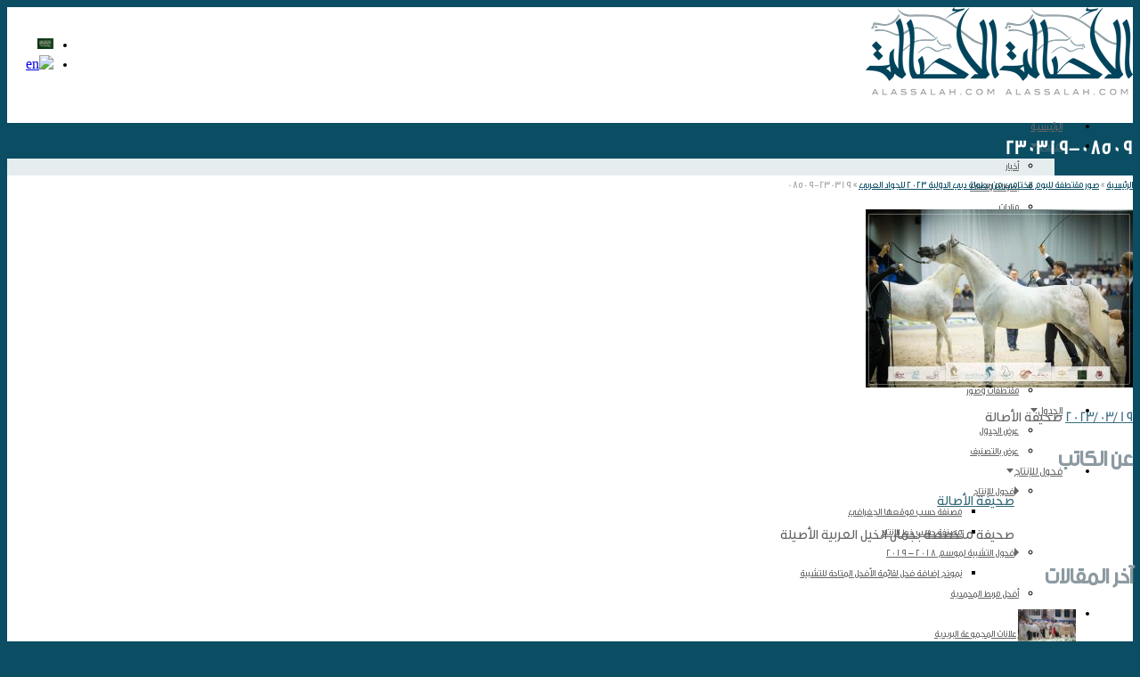

--- FILE ---
content_type: text/html; charset=UTF-8
request_url: https://www.alassalah.com/2023/03/19/%D8%B5%D9%88%D8%B1-%D9%85%D9%82%D8%AA%D9%8A%D8%B3%D8%B7%D9%81%D8%A9-%D9%84%D9%84%D9%8A%D9%88%D9%85-%D8%A7%D9%84%D8%AE%D8%AA%D8%A7%D9%85%D9%8A-%D9%85%D9%86-%D8%A8%D8%B7%D9%88%D9%84%D8%A9-%D8%AF%D8%A8/230319-08509/
body_size: 19891
content:
<!DOCTYPE html>
<!--[if lt IE 7]>      <html class="no-js lt-ie9 lt-ie8 lt-ie7" dir="rtl" lang="ar" xmlns:fb="https://www.facebook.com/2008/fbml" xmlns:addthis="https://www.addthis.com/help/api-spec" > <![endif]-->
<!--[if IE 7]>         <html class="no-js lt-ie9 lt-ie8" dir="rtl" lang="ar" xmlns:fb="https://www.facebook.com/2008/fbml" xmlns:addthis="https://www.addthis.com/help/api-spec" > <![endif]-->
<!--[if IE 8]>         <html class="no-js lt-ie9" dir="rtl" lang="ar" xmlns:fb="https://www.facebook.com/2008/fbml" xmlns:addthis="https://www.addthis.com/help/api-spec" > <![endif]-->
<!--[if gt IE 8]><!--> <html class="no-js" dir="rtl" lang="ar" xmlns:fb="https://www.facebook.com/2008/fbml" xmlns:addthis="https://www.addthis.com/help/api-spec" > <!--<![endif]-->
<head>
<meta charset="UTF-8" />
<!--[if IE]>
<meta http-equiv="X-UA-Compatible" content="IE=edge,chrome=1" />
<![endif]-->
<meta name="viewport" content="width=device-width, minimum-scale=1.0, initial-scale=1.0, user-scalable=yes" />
<link rel="shortcut icon" href="https://www.alassalah.com/wp-content/uploads/2017/03/Logo0ve-1.png" sizes="16x16" />
<link rel="apple-touch-icon" href="https://www.alassalah.com/wp-content/uploads/2014/06/ios-57.png" />
<link rel="apple-touch-icon-precomposed" href="https://www.alassalah.com/wp-content/uploads/2014/06/ios-57.png" />
<link rel="apple-touch-icon" sizes="72x72" href="https://www.alassalah.com/wp-content/uploads/2014/06/ios-72.png" />
<link rel="apple-touch-icon-precomposed" sizes="72x72" href="https://www.alassalah.com/wp-content/uploads/2014/06/ios-72.png" />
<link rel="apple-touch-icon" sizes="114x114" href="https://www.alassalah.com/wp-content/uploads/2014/06/ios-114.png" />
<link rel="apple-touch-icon-precomposed" sizes="114x114" href="https://www.alassalah.com/wp-content/uploads/2014/06/ios-114.png" />
<link rel="apple-touch-icon" sizes="144x144" href="https://www.alassalah.com/wp-content/uploads/2014/06/ios-144.png" />
<link rel="apple-touch-icon-precomposed" sizes="144x144" href="https://www.alassalah.com/wp-content/uploads/2014/06/ios-144.png" />
<!-- Feeds and Pingback -->
<link rel="profile" href="http://gmpg.org/xfn/11" />
<link rel="alternate" type="application/rss+xml" title="صحيفة الأصالة الإلكترونية RSS2 Feed" href="https://www.alassalah.com/feed/" />
<link rel="pingback" href="" />
<title>230319-08509 | صحيفة الأصالة الإلكترونية</title>
<link rel="alternate" hreflang="ar" href="https://www.alassalah.com/2023/03/19/%d8%b5%d9%88%d8%b1-%d9%85%d9%82%d8%aa%d9%8a%d8%b3%d8%b7%d9%81%d8%a9-%d9%84%d9%84%d9%8a%d9%88%d9%85-%d8%a7%d9%84%d8%ae%d8%aa%d8%a7%d9%85%d9%8a-%d9%85%d9%86-%d8%a8%d8%b7%d9%88%d9%84%d8%a9-%d8%af%d8%a8/230319-08509/" />
<link rel="alternate" hreflang="en-us" href="https://www.alassalah.com/en/230319-08509-2/" />

<!-- This site is optimized with the Yoast SEO Premium plugin v12.1 - https://yoast.com/wordpress/plugins/seo/ -->
<link rel="canonical" href="http://https%3A%2F%2Fwww.alassalah.com%2F2023%2F03%2F19%2F%25d8%25b5%25d9%2588%25d8%25b1-%25d9%2585%25d9%2582%25d8%25aa%25d9%258a%25d8%25b3%25d8%25b7%25d9%2581%25d8%25a9-%25d9%2584%25d9%2584%25d9%258a%25d9%2588%25d9%2585-%25d8%25a7%25d9%2584%25d8%25ae%25d8%25aa%25d8%25a7%25d9%2585%25d9%258a-%25d9%2585%25d9%2586-%25d8%25a8%25d8%25b7%25d9%2588%25d9%2584%25d8%25a9-%25d8%25af%25d8%25a8%2F230319-08509%2F" />
<meta name="twitter:card" content="summary_large_image" />
<meta name="twitter:title" content="230319-08509 | صحيفة الأصالة الإلكترونية" />
<meta name="twitter:site" content="@alassalah" />
<meta name="twitter:image" content="https://www.alassalah.com/wp-content/uploads/2023/03/230319-08509.jpg" />
<meta name="twitter:creator" content="@alassalah" />
<script type='application/ld+json' class='yoast-schema-graph yoast-schema-graph--main'>{"@context":"https://schema.org","@graph":[{"@type":"Organization","@id":"https://www.alassalah.com/#organization","name":"\u0635\u062d\u064a\u0641\u0629 \u0627\u0644\u0623\u0635\u0627\u0644\u0629 \u0627\u0644\u0625\u0644\u0643\u062a\u0631\u0648\u0646\u064a\u0629","url":"https://www.alassalah.com/","sameAs":["https://www.facebook.com/alassalahF","http://instagram.com/alassalah","https://www.linkedin.com/company/al-assalah-online-newspaper","https://www.pinterest.com/alassalah/","https://twitter.com/alassalah"],"logo":{"@type":"ImageObject","@id":"https://www.alassalah.com/#logo","url":"https://www.alassalah.com/wp-content/uploads/2014/06/ALASSALAH-LOGO-2014-1852.png","width":185,"height":123,"caption":"\u0635\u062d\u064a\u0641\u0629 \u0627\u0644\u0623\u0635\u0627\u0644\u0629 \u0627\u0644\u0625\u0644\u0643\u062a\u0631\u0648\u0646\u064a\u0629"},"image":{"@id":"https://www.alassalah.com/#logo"}},{"@type":"WebSite","@id":"https://www.alassalah.com/#website","url":"https://www.alassalah.com/","name":"\u0635\u062d\u064a\u0641\u0629 \u0627\u0644\u0623\u0635\u0627\u0644\u0629 \u0627\u0644\u0625\u0644\u0643\u062a\u0631\u0648\u0646\u064a\u0629","publisher":{"@id":"https://www.alassalah.com/#organization"},"potentialAction":{"@type":"SearchAction","target":"https://www.alassalah.com/?s={search_term_string}","query-input":"required name=search_term_string"}},{"@type":"WebPage","@id":"https://www.alassalah.com/2023/03/19/%d8%b5%d9%88%d8%b1-%d9%85%d9%82%d8%aa%d9%8a%d8%b3%d8%b7%d9%81%d8%a9-%d9%84%d9%84%d9%8a%d9%88%d9%85-%d8%a7%d9%84%d8%ae%d8%aa%d8%a7%d9%85%d9%8a-%d9%85%d9%86-%d8%a8%d8%b7%d9%88%d9%84%d8%a9-%d8%af%d8%a8/230319-08509/#webpage","url":"https://www.alassalah.com/2023/03/19/%d8%b5%d9%88%d8%b1-%d9%85%d9%82%d8%aa%d9%8a%d8%b3%d8%b7%d9%81%d8%a9-%d9%84%d9%84%d9%8a%d9%88%d9%85-%d8%a7%d9%84%d8%ae%d8%aa%d8%a7%d9%85%d9%8a-%d9%85%d9%86-%d8%a8%d8%b7%d9%88%d9%84%d8%a9-%d8%af%d8%a8/230319-08509/","inLanguage":"ar","name":"230319-08509 | \u0635\u062d\u064a\u0641\u0629 \u0627\u0644\u0623\u0635\u0627\u0644\u0629 \u0627\u0644\u0625\u0644\u0643\u062a\u0631\u0648\u0646\u064a\u0629","isPartOf":{"@id":"https://www.alassalah.com/#website"},"datePublished":"2023-03-19T14:50:30+03:00","dateModified":"2023-03-19T14:50:30+03:00"}]}</script>
<!-- / Yoast SEO Premium plugin. -->

<link rel='dns-prefetch' href='//fonts.googleapis.com' />
<link rel='dns-prefetch' href='//s.w.org' />
<link rel="alternate" type="application/rss+xml" title="صحيفة الأصالة الإلكترونية &laquo; الخلاصة" href="https://www.alassalah.com/feed/" />
<link rel="alternate" type="application/rss+xml" title="صحيفة الأصالة الإلكترونية &laquo; خلاصة التعليقات" href="https://www.alassalah.com/comments/feed/" />
<link rel="alternate" type="application/rss+xml" title="صحيفة الأصالة الإلكترونية &laquo; 230319-08509 خلاصة التعليقات" href="https://www.alassalah.com/2023/03/19/%d8%b5%d9%88%d8%b1-%d9%85%d9%82%d8%aa%d9%8a%d8%b3%d8%b7%d9%81%d8%a9-%d9%84%d9%84%d9%8a%d9%88%d9%85-%d8%a7%d9%84%d8%ae%d8%aa%d8%a7%d9%85%d9%8a-%d9%85%d9%86-%d8%a8%d8%b7%d9%88%d9%84%d8%a9-%d8%af%d8%a8/230319-08509/feed/" />
		<script type="6c8521b21ac8f42af6ffcb2f-text/javascript">
			window._wpemojiSettings = {"baseUrl":"https:\/\/s.w.org\/images\/core\/emoji\/13.0.0\/72x72\/","ext":".png","svgUrl":"https:\/\/s.w.org\/images\/core\/emoji\/13.0.0\/svg\/","svgExt":".svg","source":{"concatemoji":"https:\/\/www.alassalah.com\/wp-includes\/js\/wp-emoji-release.min.js?ver=5.5.17"}};
			!function(e,a,t){var n,r,o,i=a.createElement("canvas"),p=i.getContext&&i.getContext("2d");function s(e,t){var a=String.fromCharCode;p.clearRect(0,0,i.width,i.height),p.fillText(a.apply(this,e),0,0);e=i.toDataURL();return p.clearRect(0,0,i.width,i.height),p.fillText(a.apply(this,t),0,0),e===i.toDataURL()}function c(e){var t=a.createElement("script");t.src=e,t.defer=t.type="text/javascript",a.getElementsByTagName("head")[0].appendChild(t)}for(o=Array("flag","emoji"),t.supports={everything:!0,everythingExceptFlag:!0},r=0;r<o.length;r++)t.supports[o[r]]=function(e){if(!p||!p.fillText)return!1;switch(p.textBaseline="top",p.font="600 32px Arial",e){case"flag":return s([127987,65039,8205,9895,65039],[127987,65039,8203,9895,65039])?!1:!s([55356,56826,55356,56819],[55356,56826,8203,55356,56819])&&!s([55356,57332,56128,56423,56128,56418,56128,56421,56128,56430,56128,56423,56128,56447],[55356,57332,8203,56128,56423,8203,56128,56418,8203,56128,56421,8203,56128,56430,8203,56128,56423,8203,56128,56447]);case"emoji":return!s([55357,56424,8205,55356,57212],[55357,56424,8203,55356,57212])}return!1}(o[r]),t.supports.everything=t.supports.everything&&t.supports[o[r]],"flag"!==o[r]&&(t.supports.everythingExceptFlag=t.supports.everythingExceptFlag&&t.supports[o[r]]);t.supports.everythingExceptFlag=t.supports.everythingExceptFlag&&!t.supports.flag,t.DOMReady=!1,t.readyCallback=function(){t.DOMReady=!0},t.supports.everything||(n=function(){t.readyCallback()},a.addEventListener?(a.addEventListener("DOMContentLoaded",n,!1),e.addEventListener("load",n,!1)):(e.attachEvent("onload",n),a.attachEvent("onreadystatechange",function(){"complete"===a.readyState&&t.readyCallback()})),(n=t.source||{}).concatemoji?c(n.concatemoji):n.wpemoji&&n.twemoji&&(c(n.twemoji),c(n.wpemoji)))}(window,document,window._wpemojiSettings);
		</script>
		<style type="text/css">
img.wp-smiley,
img.emoji {
	display: inline !important;
	border: none !important;
	box-shadow: none !important;
	height: 1em !important;
	width: 1em !important;
	margin: 0 .07em !important;
	vertical-align: -0.1em !important;
	background: none !important;
	padding: 0 !important;
}
</style>
	<link rel='stylesheet' id='wgs2-css'  href='https://www.alassalah.com/wp-content/plugins/wp-google-search/wgs2.css?ver=5.5.17' type='text/css' media='all' />
<link rel='stylesheet' id='wp-block-library-rtl-css'  href='https://www.alassalah.com/wp-includes/css/dist/block-library/style-rtl.min.css?ver=5.5.17' type='text/css' media='all' />
<link rel='stylesheet' id='formcraft-common-css'  href='https://www.alassalah.com/wp-content/plugins/formcraft3/dist/formcraft-common.css?ver=3.8.11' type='text/css' media='all' />
<link rel='stylesheet' id='formcraft-form-css'  href='https://www.alassalah.com/wp-content/plugins/formcraft3/dist/form.css?ver=3.8.11' type='text/css' media='all' />
<link rel='stylesheet' id='rs-plugin-settings-css'  href='https://www.alassalah.com/wp-content/plugins/revslider/public/assets/css/rs6.css?ver=6.3.3' type='text/css' media='all' />
<style id='rs-plugin-settings-inline-css' type='text/css'>
.tp-caption a{color:#ff7302;text-shadow:none;-webkit-transition:all 0.2s ease-out;-moz-transition:all 0.2s ease-out;-o-transition:all 0.2s ease-out;-ms-transition:all 0.2s ease-out}.tp-caption a:hover{color:#ffa902}
</style>
<link rel='stylesheet' id='uaf_client_css-css'  href='https://www.alassalah.com/wp-content/uploads/useanyfont/uaf.css?ver=1769060065' type='text/css' media='all' />
<link rel='stylesheet' id='wpml-legacy-horizontal-list-0-css'  href='//www.alassalah.com/wp-content/plugins/sitepress-multilingual-cms/templates/language-switchers/legacy-list-horizontal/style.css?ver=1' type='text/css' media='all' />
<style id='wpml-legacy-horizontal-list-0-inline-css' type='text/css'>
.wpml-ls-statics-shortcode_actions{background-color:#eeeeee;}.wpml-ls-statics-shortcode_actions, .wpml-ls-statics-shortcode_actions .wpml-ls-sub-menu, .wpml-ls-statics-shortcode_actions a {border-color:#;}.wpml-ls-statics-shortcode_actions a {color:#444444;background-color:#ffffff;}.wpml-ls-statics-shortcode_actions a:hover,.wpml-ls-statics-shortcode_actions a:focus {color:#000000;background-color:#eeeeee;}.wpml-ls-statics-shortcode_actions .wpml-ls-current-language>a {color:#444444;background-color:#ffffff;}.wpml-ls-statics-shortcode_actions .wpml-ls-current-language:hover>a, .wpml-ls-statics-shortcode_actions .wpml-ls-current-language>a:focus {color:#000000;background-color:#eeeeee;}
</style>
<link rel='stylesheet' id='evocd_styles-css'  href='//www.alassalah.com/wp-content/plugins/eventon-countdown/assets/evocd_styles.css?ver=5.5.17' type='text/css' media='all' />
<link rel='stylesheet' id='evcal_google_fonts-css'  href='//fonts.googleapis.com/css?family=Oswald%3A400%2C300%7COpen+Sans%3A700%2C400%2C400i%7CRoboto%3A700%2C400&#038;ver=5.5.17' type='text/css' media='screen' />
<link rel='stylesheet' id='evcal_cal_default-css'  href='//www.alassalah.com/wp-content/plugins/eventON/assets/css/eventon_styles.css?ver=2.9' type='text/css' media='all' />
<link rel='stylesheet' id='evo_font_icons-css'  href='//www.alassalah.com/wp-content/plugins/eventON/assets/fonts/all.css?ver=2.9' type='text/css' media='all' />
<link rel='stylesheet' id='eventon_dynamic_styles-css'  href='//www.alassalah.com/wp-content/plugins/eventON/assets/css/eventon_dynamic_styles.css?ver=2.9' type='text/css' media='all' />
<link rel='stylesheet' id='evo_dv_styles-css'  href='//www.alassalah.com/wp-content/plugins/eventon-daily-view/assets/dv_styles.css?ver=5.5.17' type='text/css' media='all' />
<link rel='stylesheet' id='evo_el_styles-css'  href='//www.alassalah.com/wp-content/plugins/eventon-event-lists/assets/el_styles.css?ver=5.5.17' type='text/css' media='all' />
<link rel='stylesheet' id='evo_fc_styles-css'  href='https://www.alassalah.com/wp-content/plugins/eventon-full-cal/assets/fc_styles.css?ver=1.1.11' type='text/css' media='all' />
<link rel='stylesheet' id='addthis_all_pages-css'  href='https://www.alassalah.com/wp-content/plugins/addthis/frontend/build/addthis_wordpress_public.min.css?ver=5.5.17' type='text/css' media='all' />
<link rel='stylesheet' id='sedlex_styles-css'  href='https://www.alassalah.com/wp-content/sedlex/inline_styles/e264ffde84ab1130ddbec3162df21b39b3a60098.css?ver=20260122' type='text/css' media='all' />
<link rel='stylesheet' id='theme-style-css'  href='https://www.alassalah.com/wp-content/themes/striking_r/css/screen.min.css?ver=5.5.17' type='text/css' media='all' />
<link rel='stylesheet' id='theme-icons-awesome-css'  href='https://www.alassalah.com/wp-content/themes/striking_r/icons/awesome/css/font-awesome.min.css?ver=5.5.17' type='text/css' media='all' />
<link rel='stylesheet' id='theme-responsive-css'  href='https://www.alassalah.com/wp-content/themes/striking_r/css/responsive.min.css?ver=5.5.17' type='text/css' media='all' />
<link rel='stylesheet' id='theme-skin-css'  href='https://www.alassalah.com/wp-content/uploads/strikingr/skin.css?ver=1.610.553.675' type='text/css' media='all' />
<script type="6c8521b21ac8f42af6ffcb2f-text/javascript" src='https://www.alassalah.com/wp-includes/js/jquery/jquery.js?ver=1.12.4-wp' id='jquery-core-js'></script>
<script type="6c8521b21ac8f42af6ffcb2f-text/javascript" src='//www.alassalah.com/wp-content/plugins/eventon-countdown/assets/jquery.plugin.min.js?ver=5.5.17' id='evocd_timer_plugin-js'></script>
<script type="6c8521b21ac8f42af6ffcb2f-text/javascript" src='//www.alassalah.com/wp-content/plugins/eventon-countdown/assets/jquery.countdown.js?ver=5.5.17' id='evocd_timer-js'></script>
<script type="6c8521b21ac8f42af6ffcb2f-text/javascript" src='//www.alassalah.com/wp-content/plugins/eventon-countdown/assets/evocd_script.js?ver=5.5.17' id='evocd_script-js'></script>
<script type="6c8521b21ac8f42af6ffcb2f-text/javascript" src='https://www.alassalah.com/wp-content/themes/striking_r/js/jquery.tweet.min.js?ver=5.5.17' id='jquery-tweet-js'></script>
<link rel="https://api.w.org/" href="https://www.alassalah.com/wp-json/" /><link rel="alternate" type="application/json" href="https://www.alassalah.com/wp-json/wp/v2/media/91168" /><link rel="stylesheet" href="https://www.alassalah.com/wp-content/themes/striking_r/rtl.css" type="text/css" media="screen" /><meta name="generator" content="WordPress 5.5.17" />
<link rel='shortlink' href='https://alassalah.com/RxtA4' />
<link rel="alternate" type="application/json+oembed" href="https://www.alassalah.com/wp-json/oembed/1.0/embed?url=https%3A%2F%2Fwww.alassalah.com%2F2023%2F03%2F19%2F%25d8%25b5%25d9%2588%25d8%25b1-%25d9%2585%25d9%2582%25d8%25aa%25d9%258a%25d8%25b3%25d8%25b7%25d9%2581%25d8%25a9-%25d9%2584%25d9%2584%25d9%258a%25d9%2588%25d9%2585-%25d8%25a7%25d9%2584%25d8%25ae%25d8%25aa%25d8%25a7%25d9%2585%25d9%258a-%25d9%2585%25d9%2586-%25d8%25a8%25d8%25b7%25d9%2588%25d9%2584%25d8%25a9-%25d8%25af%25d8%25a8%2F230319-08509%2F" />
<link rel="alternate" type="text/xml+oembed" href="https://www.alassalah.com/wp-json/oembed/1.0/embed?url=https%3A%2F%2Fwww.alassalah.com%2F2023%2F03%2F19%2F%25d8%25b5%25d9%2588%25d8%25b1-%25d9%2585%25d9%2582%25d8%25aa%25d9%258a%25d8%25b3%25d8%25b7%25d9%2581%25d8%25a9-%25d9%2584%25d9%2584%25d9%258a%25d9%2588%25d9%2585-%25d8%25a7%25d9%2584%25d8%25ae%25d8%25aa%25d8%25a7%25d9%2585%25d9%258a-%25d9%2585%25d9%2586-%25d8%25a8%25d8%25b7%25d9%2588%25d9%2584%25d8%25a9-%25d8%25af%25d8%25a8%2F230319-08509%2F&#038;format=xml" />
<meta name="generator" content="WPML ver:4.4.8 stt:5,1;" />
<meta name="generator" content="Striking Multiflex Framework Extension Plugin v1.20 - build 7 October 2020" />
<script type="6c8521b21ac8f42af6ffcb2f-text/javascript">var theme_url='https://www.alassalah.com/wp-content/themes/striking_r';
var image_url='https://www.alassalah.com/wp-content/themes/striking_r/images';
var responsve_image_resize=true;
var fancybox_options = {
	skin:'theme',
	title_type:'outside',
	width:800,
	height:600,
	autoSize:true,
	autoWidth:false,
	autoHeight:false,
	fitToView:false,
	aspectRatio:false,
	arrows:true,
	closeBtn:true,
	closeClick:false,
	nextClick:false,
	autoPlay:false,
	playSpeed:3000,
	preload:3,
	loop:true,
	thumbnail:true,
	thumbnail_width:50,
	thumbnail_height:50,
	thumbnail_position:'bottom'
};
var pie_progress_bar_color = "#b69819",
	pie_progress_track_color = "#e5e5e5";
var nav2select_indentString = "–";
var nav2select_defaultText = "Navigate to..";
var responsive_menu_location = "manual";
var responsive_menu_position = "";
</script>
<style>.async-hide { opacity: 0 !important} </style>
<script type="6c8521b21ac8f42af6ffcb2f-text/javascript">(function(a,s,y,n,c,h,i,d,e){s.className+=' '+y;h.start=1*new Date;
h.end=i=function(){s.className=s.className.replace(RegExp(' ?'+y),'')};
(a[n]=a[n]||[]).hide=h;setTimeout(function(){i();h.end=null},c);h.timeout=c;
})(window,document.documentElement,'async-hide','dataLayer',4000,
{'GTM-K5STCCN':true});</script>
<script type="6c8521b21ac8f42af6ffcb2f-text/javascript">
  (function(i,s,o,g,r,a,m){i['GoogleAnalyticsObject']=r;i[r]=i[r]||function(){
  (i[r].q=i[r].q||[]).push(arguments)},i[r].l=1*new Date();a=s.createElement(o),
  m=s.getElementsByTagName(o)[0];a.async=1;a.src=g;m.parentNode.insertBefore(a,m)
  })(window,document,'script','https://www.google-analytics.com/analytics.js','ga');
  ga('create', 'UA-25123590-1', 'auto');
  ga('require', 'GTM-K5STCCN');
  ga('send', 'pageview');
</script>



<!-- EventON Version -->
<meta name="generator" content="EventON 2.9" />

<meta name="generator" content="Powered by Slider Revolution 6.3.3 - responsive, Mobile-Friendly Slider Plugin for WordPress with comfortable drag and drop interface." />
<script type="6c8521b21ac8f42af6ffcb2f-text/javascript">function setREVStartSize(e){
			//window.requestAnimationFrame(function() {				 
				window.RSIW = window.RSIW===undefined ? window.innerWidth : window.RSIW;	
				window.RSIH = window.RSIH===undefined ? window.innerHeight : window.RSIH;	
				try {								
					var pw = document.getElementById(e.c).parentNode.offsetWidth,
						newh;
					pw = pw===0 || isNaN(pw) ? window.RSIW : pw;
					e.tabw = e.tabw===undefined ? 0 : parseInt(e.tabw);
					e.thumbw = e.thumbw===undefined ? 0 : parseInt(e.thumbw);
					e.tabh = e.tabh===undefined ? 0 : parseInt(e.tabh);
					e.thumbh = e.thumbh===undefined ? 0 : parseInt(e.thumbh);
					e.tabhide = e.tabhide===undefined ? 0 : parseInt(e.tabhide);
					e.thumbhide = e.thumbhide===undefined ? 0 : parseInt(e.thumbhide);
					e.mh = e.mh===undefined || e.mh=="" || e.mh==="auto" ? 0 : parseInt(e.mh,0);		
					if(e.layout==="fullscreen" || e.l==="fullscreen") 						
						newh = Math.max(e.mh,window.RSIH);					
					else{					
						e.gw = Array.isArray(e.gw) ? e.gw : [e.gw];
						for (var i in e.rl) if (e.gw[i]===undefined || e.gw[i]===0) e.gw[i] = e.gw[i-1];					
						e.gh = e.el===undefined || e.el==="" || (Array.isArray(e.el) && e.el.length==0)? e.gh : e.el;
						e.gh = Array.isArray(e.gh) ? e.gh : [e.gh];
						for (var i in e.rl) if (e.gh[i]===undefined || e.gh[i]===0) e.gh[i] = e.gh[i-1];
											
						var nl = new Array(e.rl.length),
							ix = 0,						
							sl;					
						e.tabw = e.tabhide>=pw ? 0 : e.tabw;
						e.thumbw = e.thumbhide>=pw ? 0 : e.thumbw;
						e.tabh = e.tabhide>=pw ? 0 : e.tabh;
						e.thumbh = e.thumbhide>=pw ? 0 : e.thumbh;					
						for (var i in e.rl) nl[i] = e.rl[i]<window.RSIW ? 0 : e.rl[i];
						sl = nl[0];									
						for (var i in nl) if (sl>nl[i] && nl[i]>0) { sl = nl[i]; ix=i;}															
						var m = pw>(e.gw[ix]+e.tabw+e.thumbw) ? 1 : (pw-(e.tabw+e.thumbw)) / (e.gw[ix]);					
						newh =  (e.gh[ix] * m) + (e.tabh + e.thumbh);
					}				
					if(window.rs_init_css===undefined) window.rs_init_css = document.head.appendChild(document.createElement("style"));					
					document.getElementById(e.c).height = newh+"px";
					window.rs_init_css.innerHTML += "#"+e.c+"_wrapper { height: "+newh+"px }";				
				} catch(e){
					console.log("Failure at Presize of Slider:" + e)
				}					   
			//});
		  };</script>

<!--[if IE 6 ]>
	<link href="https://www.alassalah.com/wp-content/themes/striking_r/css/ie6.css" media="screen" rel="stylesheet" type="text/css">
	<script type="text/javascript" src="https://www.alassalah.com/wp-content/themes/striking_r/js/dd_belatedpng-min.js"></script>
	<script type="text/javascript" src="https://www.alassalah.com/wp-content/themes/striking_r/js/ie6.js"></script>
<![endif]-->
<!--[if IE 7 ]>
<link href="https://www.alassalah.com/wp-content/themes/striking_r/css/ie7.css" media="screen" rel="stylesheet" type="text/css">
<![endif]-->
<!--[if IE 8 ]>
<link href="https://www.alassalah.com/wp-content/themes/striking_r/css/ie8.css" media="screen" rel="stylesheet" type="text/css">
<![endif]-->
<!--[if IE]>
	<script type="text/javascript" src="https://www.alassalah.com/wp-content/themes/striking_r/js/html5shiv.js"></script>
<![endif]-->
<!-- Make IE8 and below responsive by adding CSS3 MediaQuery support -->
<!--[if lt IE 9]>
  <script type='text/javascript' src='https://www.alassalah.com/wp-content/themes/striking_r/js/css3-mediaqueries.js'></script> 
<![endif]-->
<script data-cfasync="false" nonce="b553ad4f-416c-4128-813e-b2067355a828">try{(function(w,d){!function(j,k,l,m){if(j.zaraz)console.error("zaraz is loaded twice");else{j[l]=j[l]||{};j[l].executed=[];j.zaraz={deferred:[],listeners:[]};j.zaraz._v="5874";j.zaraz._n="b553ad4f-416c-4128-813e-b2067355a828";j.zaraz.q=[];j.zaraz._f=function(n){return async function(){var o=Array.prototype.slice.call(arguments);j.zaraz.q.push({m:n,a:o})}};for(const p of["track","set","debug"])j.zaraz[p]=j.zaraz._f(p);j.zaraz.init=()=>{var q=k.getElementsByTagName(m)[0],r=k.createElement(m),s=k.getElementsByTagName("title")[0];s&&(j[l].t=k.getElementsByTagName("title")[0].text);j[l].x=Math.random();j[l].w=j.screen.width;j[l].h=j.screen.height;j[l].j=j.innerHeight;j[l].e=j.innerWidth;j[l].l=j.location.href;j[l].r=k.referrer;j[l].k=j.screen.colorDepth;j[l].n=k.characterSet;j[l].o=(new Date).getTimezoneOffset();if(j.dataLayer)for(const t of Object.entries(Object.entries(dataLayer).reduce((u,v)=>({...u[1],...v[1]}),{})))zaraz.set(t[0],t[1],{scope:"page"});j[l].q=[];for(;j.zaraz.q.length;){const w=j.zaraz.q.shift();j[l].q.push(w)}r.defer=!0;for(const x of[localStorage,sessionStorage])Object.keys(x||{}).filter(z=>z.startsWith("_zaraz_")).forEach(y=>{try{j[l]["z_"+y.slice(7)]=JSON.parse(x.getItem(y))}catch{j[l]["z_"+y.slice(7)]=x.getItem(y)}});r.referrerPolicy="origin";r.src="/cdn-cgi/zaraz/s.js?z="+btoa(encodeURIComponent(JSON.stringify(j[l])));q.parentNode.insertBefore(r,q)};["complete","interactive"].includes(k.readyState)?zaraz.init():j.addEventListener("DOMContentLoaded",zaraz.init)}}(w,d,"zarazData","script");window.zaraz._p=async d$=>new Promise(ea=>{if(d$){d$.e&&d$.e.forEach(eb=>{try{const ec=d.querySelector("script[nonce]"),ed=ec?.nonce||ec?.getAttribute("nonce"),ee=d.createElement("script");ed&&(ee.nonce=ed);ee.innerHTML=eb;ee.onload=()=>{d.head.removeChild(ee)};d.head.appendChild(ee)}catch(ef){console.error(`Error executing script: ${eb}\n`,ef)}});Promise.allSettled((d$.f||[]).map(eg=>fetch(eg[0],eg[1])))}ea()});zaraz._p({"e":["(function(w,d){})(window,document)"]});})(window,document)}catch(e){throw fetch("/cdn-cgi/zaraz/t"),e;};</script></head>
<body class="rtl attachment attachment-template-default single single-attachment postid-91168 attachmentid-91168 attachment-jpeg evortl responsive has-shadow no-gradient current-language-arabic">
<div class="body-wrapper">
<header id="header">
	<div class="inner">
		<div id="logo" class="theme_logo_img logo-has-mobile"><a href="https://www.alassalah.com/"><img class="site-logo ie_png" width="150" height="100" src="https://www.alassalah.com/wp-content/uploads/2014/06/ALASSALAH-LOGO-2014-150.png" alt="صحيفة الأصالة الإلكترونية"/><img class="mobile-logo ie_png" width="150" height="100" src="https://www.alassalah.com/wp-content/uploads/2014/06/ALASSALAH-LOGO-2014-150.png" alt="صحيفة الأصالة الإلكترونية"/></a></div><div id="language_flags"><ul><li><img src="https://www.alassalah.com/wp-content/uploads/flags/ar-sa.jpg" alt="ar" /></li><li><a href="https://www.alassalah.com/en/230319-08509-2/" title="English"><img src="http://www.alassalah.com/wp-content/plugins/sitepress-multilingual-cms/res/flags/en.png" alt="en" /></a></li></ul></div>		<nav id="navigation" class="jqueryslidemenu"><ul id="menu-%d8%a7%d9%84%d8%b1%d8%a6%d9%8a%d8%b3%d9%8a" class="menu"><li id="menu-item-18414" class="menu-item menu-item-type-custom menu-item-object-custom menu-item-home menu-item-18414"><a href="http://www.alassalah.com/">الرئيسية</a></li>
<li id="menu-item-9797" class="menu-item menu-item-type-post_type menu-item-object-page current_page_parent menu-item-has-children menu-item-9797 has-children"><a href="https://www.alassalah.com/blogs/">أقسام</a>
<ul class="sub-menu">
	<li id="menu-item-9798" class="menu-item menu-item-type-taxonomy menu-item-object-category menu-item-9798"><a href="https://www.alassalah.com/category/news/">أخبار</a></li>
	<li id="menu-item-9799" class="menu-item menu-item-type-taxonomy menu-item-object-category menu-item-9799"><a href="https://www.alassalah.com/category/show-championship/">بطولات واحداث</a></li>
	<li id="menu-item-9801" class="menu-item menu-item-type-taxonomy menu-item-object-category menu-item-9801"><a href="https://www.alassalah.com/category/auction/">مزادات</a></li>
	<li id="menu-item-9802" class="menu-item menu-item-type-taxonomy menu-item-object-category menu-item-9802"><a href="https://www.alassalah.com/category/%d9%85%d9%82%d8%a7%d9%84%d8%a7%d8%aa/">مقالات</a></li>
	<li id="menu-item-9803" class="menu-item menu-item-type-taxonomy menu-item-object-category menu-item-9803"><a href="https://www.alassalah.com/category/general/">عام</a></li>
	<li id="menu-item-9804" class="menu-item menu-item-type-taxonomy menu-item-object-category menu-item-9804"><a href="https://www.alassalah.com/category/stallions-and-mares-on-shows/">فحول وافراس</a></li>
	<li id="menu-item-9805" class="menu-item menu-item-type-taxonomy menu-item-object-category menu-item-9805"><a href="https://www.alassalah.com/category/%d8%a7%d9%84%d8%b1%d8%b9%d8%a7%d9%8a%d8%a9-%d8%a7%d9%84%d8%a8%d9%8a%d8%b7%d8%b1%d9%8a%d8%a9/">الرعاية البيطرية</a></li>
	<li id="menu-item-9806" class="menu-item menu-item-type-taxonomy menu-item-object-category menu-item-9806"><a href="https://www.alassalah.com/category/ecaho-and-waho/">منظمات</a></li>
	<li id="menu-item-9807" class="menu-item menu-item-type-taxonomy menu-item-object-category menu-item-9807"><a href="https://www.alassalah.com/category/race/">سباقات السرعة</a></li>
</ul>
</li>
<li id="menu-item-25549" class="menu-item menu-item-type-post_type menu-item-object-page menu-item-has-children menu-item-25549 has-children"><a title="نتائج البطولات ومقتطفات مصورة للبطولات والأحداث" href="https://www.alassalah.com/%d9%86%d8%aa%d8%a7%d8%a6%d8%ac-%d8%a7%d9%84%d8%a8%d8%b7%d9%88%d9%84%d8%a7%d8%aa/">نتائج وصور</a>
<ul class="sub-menu">
	<li id="menu-item-25547" class="menu-item menu-item-type-post_type menu-item-object-page menu-item-25547"><a href="https://www.alassalah.com/%d9%86%d8%aa%d8%a7%d8%a6%d8%ac-%d8%a7%d9%84%d8%a8%d8%b7%d9%88%d9%84%d8%a7%d8%aa/">نتائج البطولات</a></li>
	<li id="menu-item-25548" class="menu-item menu-item-type-post_type menu-item-object-page menu-item-25548"><a href="https://www.alassalah.com/%d9%85%d9%82%d8%aa%d8%b7%d9%81%d8%a7%d8%aa-%d9%88%d8%b5%d9%88%d8%b1-%d9%85%d9%86-%d8%a7%d9%84%d8%a8%d8%b7%d9%88%d9%84%d8%a7%d8%aa/">مقتطفات وصور</a></li>
</ul>
</li>
<li id="menu-item-9810" class="menu-item menu-item-type-post_type menu-item-object-page menu-item-has-children menu-item-9810 has-children"><a href="https://www.alassalah.com/upcoming-events/">الجدول</a>
<ul class="sub-menu">
	<li id="menu-item-19665" class="menu-item menu-item-type-post_type menu-item-object-page menu-item-19665"><a href="https://www.alassalah.com/upcoming-events/events-ar/">عرض الجدول</a></li>
	<li id="menu-item-19663" class="menu-item menu-item-type-post_type menu-item-object-page menu-item-19663"><a href="https://www.alassalah.com/upcoming-events/%d8%b9%d8%b1%d8%b6-%d8%a8%d8%a7%d9%84%d8%aa%d8%b5%d9%86%d9%8a%d9%81/">عرض بالتصنيف</a></li>
</ul>
</li>
<li id="menu-item-9792" class="menu-item menu-item-type-post_type menu-item-object-page menu-item-has-children menu-item-9792 has-children"><a href="https://www.alassalah.com/stallions-for-breeding/">فحول للإنتاج</a>
<ul class="sub-menu">
	<li id="menu-item-9796" class="menu-item menu-item-type-post_type menu-item-object-page menu-item-has-children menu-item-9796 has-children"><a href="https://www.alassalah.com/stallions-for-breeding/">فحول للإنتاج</a>
	<ul class="sub-menu">
		<li id="menu-item-9795" class="menu-item menu-item-type-post_type menu-item-object-page menu-item-9795"><a href="https://www.alassalah.com/stallions-for-breeding/locations/">مصنفة حسب موقعها الجغرافي</a></li>
		<li id="menu-item-9794" class="menu-item menu-item-type-post_type menu-item-object-page menu-item-9794"><a href="https://www.alassalah.com/stallions-for-breeding/line-breeding/">مصنفة حسب خط الإنتاج</a></li>
	</ul>
</li>
	<li id="menu-item-10225" class="menu-item menu-item-type-post_type menu-item-object-page menu-item-has-children menu-item-10225 has-children"><a href="https://www.alassalah.com/stallions-for-breeding/%d9%81%d8%ad%d9%88%d9%84-%d8%a7%d9%84%d8%aa%d8%b4%d8%a8%d9%8a%d8%a9-%d9%84%d9%85%d9%88%d8%b3%d9%85-%d9%a2%d9%a0%d9%a1%d9%a4/">فحول التشبية لموسم ٢٠١٨ – ٢٠١٩</a>
	<ul class="sub-menu">
		<li id="menu-item-31410" class="menu-item menu-item-type-post_type menu-item-object-page menu-item-31410"><a href="https://www.alassalah.com/%d9%86%d9%85%d9%88%d8%b0%d8%ac-%d8%a5%d8%b6%d8%a7%d9%81%d8%a9-%d9%81%d8%ad%d9%84-%d9%84%d9%82%d8%a7%d8%a6%d9%85%d8%a9-%d8%a7%d9%84%d8%a3%d9%81%d8%ad%d9%84-%d8%a7%d9%84%d9%85%d8%aa%d8%a7%d8%ad%d8%a9/">نموذج إضافة فحل لقائمة الأفحل المتاحة للتشبية</a></li>
	</ul>
</li>
	<li id="menu-item-10309" class="menu-item menu-item-type-post_type menu-item-object-page menu-item-10309"><a href="https://www.alassalah.com/stallions-for-breeding/%d9%81%d8%ad%d9%88%d9%84-%d8%a7%d9%84%d8%aa%d8%b4%d8%a8%d9%8a%d8%a9-%d9%84%d9%85%d9%88%d8%b3%d9%85-%d9%a2%d9%a0%d9%a1%d9%a4/%d8%a3%d9%81%d8%ad%d9%84-%d9%85%d8%b1%d8%a8%d8%b7-%d8%a7%d9%84%d9%85%d8%ad%d9%85%d8%af%d9%8a%d8%a9-%d8%a7%d9%84%d9%85%d8%aa%d8%a7%d8%ad%d8%a9-%d9%84%d9%84%d8%aa%d8%b4%d8%a8%d9%8a%d8%a9/">أفحل مربط المحمدية</a></li>
</ul>
</li>
<li id="menu-item-25636" class="menu-item menu-item-type-post_type menu-item-object-page menu-item-has-children menu-item-25636 has-children"><a title="إعلانات المجموعة البريدية" href="https://www.alassalah.com/%d8%a5%d8%b9%d9%84%d8%a7%d9%86%d8%a7%d8%aa-%d8%a7%d9%84%d9%85%d8%ac%d9%85%d9%88%d8%b9%d8%a9-%d8%a7%d9%84%d8%a8%d8%b1%d9%8a%d8%af%d9%8a%d8%a9/">الإعلانات</a>
<ul class="sub-menu">
	<li id="menu-item-26663" class="menu-item menu-item-type-post_type menu-item-object-page menu-item-26663"><a href="https://www.alassalah.com/%d8%a5%d8%b9%d9%84%d8%a7%d9%86%d8%a7%d8%aa-%d8%a7%d9%84%d9%85%d8%ac%d9%85%d9%88%d8%b9%d8%a9-%d8%a7%d9%84%d8%a8%d8%b1%d9%8a%d8%af%d9%8a%d8%a9/">إعلانات المجموعة البريدية</a></li>
	<li id="menu-item-26664" class="menu-item menu-item-type-post_type menu-item-object-page menu-item-26664"><a href="https://www.alassalah.com/%d8%a7%d9%84%d8%a5%d8%b9%d9%84%d8%a7%d9%86%d8%a7%d8%aa-%d8%a7%d9%84%d8%a8%d8%b1%d9%8a%d8%af%d9%8a%d8%a9/"><i class="icon-newspaper-o"></i>نموذج طلب الإعلانات البريدية</a></li>
</ul>
</li>
<li id="menu-item-9815" class="menu-item menu-item-type-post_type menu-item-object-page menu-item-9815"><a href="https://www.alassalah.com/contact-us/"><i class="icon-phone"></i>اتصل بنا</a></li>
</ul></nav>	</div>
</header>
<article class="post-91168 attachment type-attachment status-inherit hentry">
<div id="feature"><div class="top_shadow"></div><div class="inner"><h1 class="entry-title">230319-08509</h1></div><div class="bottom_shadow"></div></div><div id="page">
	<div class="inner left_sidebar">
		<section id="breadcrumbs"><div class="breadcrumb breadcrumbs" itemtype="http://schema.org/BreadcrumbList" itemscope="itemscope" ><div class="breadcrumbs-plus"><span itemprop="itemListElement" itemscope="itemscope" itemtype="http://schema.org/ListItem" ><a href="https://www.alassalah.com/" class="home" itemprop="item" ><span itemprop="name" >الرئيسية</span></a><meta itemprop="position" content="1"  /></span> <span class='separator'>&raquo;</span> <span itemprop="itemListElement" itemscope="itemscope" itemtype="http://schema.org/ListItem" ><a href="https://www.alassalah.com/2023/03/19/%d8%b5%d9%88%d8%b1-%d9%85%d9%82%d8%aa%d9%8a%d8%b3%d8%b7%d9%81%d8%a9-%d9%84%d9%84%d9%8a%d9%88%d9%85-%d8%a7%d9%84%d8%ae%d8%aa%d8%a7%d9%85%d9%8a-%d9%85%d9%86-%d8%a8%d8%b7%d9%88%d9%84%d8%a9-%d8%af%d8%a8/" title="صور مقتطفة لليوم الختامي من بطولة دبي الدولية ٢٠٢٣ للجواد العربي" itemprop="item" ><span itemprop="name" >صور مقتطفة لليوم الختامي من بطولة دبي الدولية ٢٠٢٣ للجواد العربي</span></a><meta itemprop="position" content="2"  /></span> <span class='separator'>&raquo;</span> <span itemprop="name" >230319-08509</span></div></div></section>		<div id="main">	
		<div id="post-91168" class="entry content entry-content entry_full">
	<header>
	</header>
	<div class="at-above-post addthis_tool" data-url="https://www.alassalah.com/2023/03/19/%d8%b5%d9%88%d8%b1-%d9%85%d9%82%d8%aa%d9%8a%d8%b3%d8%b7%d9%81%d8%a9-%d9%84%d9%84%d9%8a%d9%88%d9%85-%d8%a7%d9%84%d8%ae%d8%aa%d8%a7%d9%85%d9%8a-%d9%85%d9%86-%d8%a8%d8%b7%d9%88%d9%84%d8%a9-%d8%af%d8%a8/230319-08509/"></div><p class="attachment"><a href='https://www.alassalah.com/wp-content/uploads/2023/03/230319-08509.jpg' class="wp_lightbox" rel="post_91168"><img width="300" height="200" src="https://www.alassalah.com/wp-content/uploads/2023/03/230319-08509-300x200.jpg" class="attachment-medium size-medium" alt="" srcset="https://www.alassalah.com/wp-content/uploads/2023/03/230319-08509-300x200.jpg 300w, https://www.alassalah.com/wp-content/uploads/2023/03/230319-08509-1024x683.jpg 1024w, https://www.alassalah.com/wp-content/uploads/2023/03/230319-08509-580x387.jpg 580w, https://www.alassalah.com/wp-content/uploads/2023/03/230319-08509.jpg 1500w" sizes="(max-width: 300px) 100vw, 300px" /></a></p>
<!-- AddThis Advanced Settings above via filter on the_content --><!-- AddThis Advanced Settings below via filter on the_content --><!-- AddThis Advanced Settings generic via filter on the_content --><!-- AddThis Share Buttons above via filter on the_content --><!-- AddThis Share Buttons below via filter on the_content --><div class="at-below-post addthis_tool" data-url="https://www.alassalah.com/2023/03/19/%d8%b5%d9%88%d8%b1-%d9%85%d9%82%d8%aa%d9%8a%d8%b3%d8%b7%d9%81%d8%a9-%d9%84%d9%84%d9%8a%d9%88%d9%85-%d8%a7%d9%84%d8%ae%d8%aa%d8%a7%d9%85%d9%8a-%d9%85%d9%86-%d8%a8%d8%b7%d9%88%d9%84%d8%a9-%d8%af%d8%a8/230319-08509/"></div><!-- AddThis Share Buttons generic via filter on the_content -->		<footer>
				<time class="published updated hidden" datetime="2023-03-19"><a href="https://www.alassalah.com/2023/03/19/%d8%b5%d9%88%d8%b1-%d9%85%d9%82%d8%aa%d9%8a%d8%b3%d8%b7%d9%81%d8%a9-%d9%84%d9%84%d9%8a%d9%88%d9%85-%d8%a7%d9%84%d8%ae%d8%aa%d8%a7%d9%85%d9%8a-%d9%85%d9%86-%d8%a8%d8%b7%d9%88%d9%84%d8%a9-%d8%af%d8%a8/230319-08509/">2023/03/19</a></time>
		<span class="author vcard hidden"><span class="fn">صحيفة الأصالة</span></span>
		<section id="about_the_author"><h3>عن الكاتب</h3><div class="author_content"><div class="gravatar"></div><div class="author_info"><div class="author_name author vcard"><span class="fn"><a href="https://www.alassalah.com/author/alassalah/" title="مقالات صحيفة الأصالة" rel="author">صحيفة الأصالة</a></span></div><p class="author_desc">صحيفة متخصصة بجمال الخيل العربية الأصيلة</p></div><div class="clearboth"></div></div></section>				<div class="related_popular_wrap">
			<div class="one_half">
				<h3>آخر المقالات</h3><section class="recent_posts_wrap"><ul class="posts_list"><li><a class="thumbnail" href="https://www.alassalah.com/2026/01/18/%d8%a7%d9%84%d9%86%d8%aa%d8%a7%d8%a6%d8%ac-%d8%a7%d9%84%d9%86%d9%87%d8%a7%d8%a6%d9%8a%d8%a9-%d8%a8%d8%a7%d9%84%d8%b5%d9%88%d8%b1-%d9%84%d8%ac%d9%88%d9%84%d8%a9-%d8%a7%d9%84%d8%ac%d9%8a%d8%a7/" title="النتائج النهائية بالصور لجولة الجياد العربية &#8211; أبوظبي 2026"><img width="65" height="43" src="https://www.alassalah.com/wp-content/uploads/2026/01/DShararDSeraj_EIH_0176-580x387.jpg" class="attachment-65x65 size-65x65 wp-post-image" alt="النتائج النهائية بالصور لجولة الجياد العربية &#8211; أبوظبي 2026" title="النتائج النهائية بالصور لجولة الجياد العربية &#8211; أبوظبي 2026" srcset="https://www.alassalah.com/wp-content/uploads/2026/01/DShararDSeraj_EIH_0176-580x387.jpg 580w, https://www.alassalah.com/wp-content/uploads/2026/01/DShararDSeraj_EIH_0176-300x200.jpg 300w, https://www.alassalah.com/wp-content/uploads/2026/01/DShararDSeraj_EIH_0176-1024x683.jpg 1024w, https://www.alassalah.com/wp-content/uploads/2026/01/DShararDSeraj_EIH_0176.jpg 1500w" sizes="(max-width: 65px) 100vw, 65px" /></a><div class="post_extra_info"><a class="post_title" href="https://www.alassalah.com/2026/01/18/%d8%a7%d9%84%d9%86%d8%aa%d8%a7%d8%a6%d8%ac-%d8%a7%d9%84%d9%86%d9%87%d8%a7%d8%a6%d9%8a%d8%a9-%d8%a8%d8%a7%d9%84%d8%b5%d9%88%d8%b1-%d9%84%d8%ac%d9%88%d9%84%d8%a9-%d8%a7%d9%84%d8%ac%d9%8a%d8%a7/" title="النتائج النهائية بالصور لجولة الجياد العربية &#8211; أبوظبي 2026" rel="bookmark">النتائج النهائية بالصور لجولة الجياد العربية &#8211; أبوظبي 2026</a><time datetime="2026-01-18">2026/01/18</time></div><div class="clearboth"></div></li><li><a class="thumbnail" href="https://www.alassalah.com/2026/01/18/%d9%86%d8%aa%d8%a7%d8%a6%d8%ac-%d8%a7%d9%84%d9%8a%d9%88%d9%85-%d8%a7%d9%84%d8%ab%d8%a7%d9%84%d8%ab-%d9%84%d8%ac%d9%88%d9%84%d8%a9-%d8%a7%d9%84%d8%ac%d9%8a%d8%a7%d8%af-%d8%a7%d9%84%d8%b9%d8%b1%d8%a8/" title="نتائج اليوم الثالث لجولة الجياد العربية ابوظبي 2026"><img width="65" height="48" src="https://www.alassalah.com/wp-content/uploads/2026/01/BassandraSettimoncielo_EIH_3332-580x426.jpg" class="attachment-65x65 size-65x65 wp-post-image" alt="نتائج اليوم الثالث لجولة الجياد العربية ابوظبي 2026" title="نتائج اليوم الثالث لجولة الجياد العربية ابوظبي 2026" srcset="https://www.alassalah.com/wp-content/uploads/2026/01/BassandraSettimoncielo_EIH_3332-580x426.jpg 580w, https://www.alassalah.com/wp-content/uploads/2026/01/BassandraSettimoncielo_EIH_3332-300x221.jpg 300w, https://www.alassalah.com/wp-content/uploads/2026/01/BassandraSettimoncielo_EIH_3332.jpg 1000w" sizes="(max-width: 65px) 100vw, 65px" /></a><div class="post_extra_info"><a class="post_title" href="https://www.alassalah.com/2026/01/18/%d9%86%d8%aa%d8%a7%d8%a6%d8%ac-%d8%a7%d9%84%d9%8a%d9%88%d9%85-%d8%a7%d9%84%d8%ab%d8%a7%d9%84%d8%ab-%d9%84%d8%ac%d9%88%d9%84%d8%a9-%d8%a7%d9%84%d8%ac%d9%8a%d8%a7%d8%af-%d8%a7%d9%84%d8%b9%d8%b1%d8%a8/" title="نتائج اليوم الثالث لجولة الجياد العربية ابوظبي 2026" rel="bookmark">نتائج اليوم الثالث لجولة الجياد العربية ابوظبي 2026</a><time datetime="2026-01-18">2026/01/18</time></div><div class="clearboth"></div></li><li><a class="thumbnail" href="https://www.alassalah.com/2026/01/17/%d9%85%d8%b2%d8%b1%d8%b9%d8%a9-%d8%a7%d9%84%d8%ae%d8%a7%d9%84%d8%af%d9%8a%d8%a9-%d8%aa%d8%ad%d8%aa%d8%b6%d9%86-%d8%a8%d8%b7%d9%88%d9%84%d8%a9-%d8%b9%d8%b1%d9%88%d8%b6-%d8%a7%d9%84%d8%ae%d9%8a%d9%84/" title="مزرعة الخالدية تحتضن بطولة عروض الخيل العربية لمهرجان الأمير سلطان 2026"><img width="65" height="43" src="https://www.alassalah.com/wp-content/uploads/2026/01/DJI_0352-580x386.jpg" class="attachment-65x65 size-65x65 wp-post-image" alt="مزرعة الخالدية تحتضن بطولة عروض الخيل العربية لمهرجان الأمير سلطان 2026" title="مزرعة الخالدية تحتضن بطولة عروض الخيل العربية لمهرجان الأمير سلطان 2026" srcset="https://www.alassalah.com/wp-content/uploads/2026/01/DJI_0352-580x386.jpg 580w, https://www.alassalah.com/wp-content/uploads/2026/01/DJI_0352-300x200.jpg 300w, https://www.alassalah.com/wp-content/uploads/2026/01/DJI_0352.jpg 1000w" sizes="(max-width: 65px) 100vw, 65px" /></a><div class="post_extra_info"><a class="post_title" href="https://www.alassalah.com/2026/01/17/%d9%85%d8%b2%d8%b1%d8%b9%d8%a9-%d8%a7%d9%84%d8%ae%d8%a7%d9%84%d8%af%d9%8a%d8%a9-%d8%aa%d8%ad%d8%aa%d8%b6%d9%86-%d8%a8%d8%b7%d9%88%d9%84%d8%a9-%d8%b9%d8%b1%d9%88%d8%b6-%d8%a7%d9%84%d8%ae%d9%8a%d9%84/" title="مزرعة الخالدية تحتضن بطولة عروض الخيل العربية لمهرجان الأمير سلطان 2026" rel="bookmark">مزرعة الخالدية تحتضن بطولة عروض الخيل العربية لمهرجان الأمير سلطان 2026</a><time datetime="2026-01-17">2026/01/17</time></div><div class="clearboth"></div></li></ul></section>			</div>
			<div class="one_half last">
				<h3>الأكثر شهرة</h3><section class="popular_posts_wrap"><ul class="posts_list"><li><a class="thumbnail" href="https://www.alassalah.com/2011/12/24/%d8%a8%d9%86%d8%a7%d8%aa-%d8%a7%d9%84%d8%b1%d9%8a%d8%ad-%d9%83%d9%84%d9%8a%d8%a8-%d8%b9%d8%b1%d8%a8%d9%8a-%d8%a8%d8%ac%d9%88%d8%af%d8%a9-%d8%b9%d8%a7%d9%84%d9%85%d9%8a%d8%a9-%d9%8a%d8%a8%d9%87%d8%b1/" title="(بنات الريح) كليب عربي بجودة عالمية يبهر النقاد العالميين"><img width="65" height="39" src="https://www.alassalah.com/wp-content/uploads/2011/12/Screen-Shot-2011-12-24-at-10.33.26-AM-580x346.png" class="attachment-65x65 size-65x65 wp-post-image" alt="(بنات الريح) كليب عربي بجودة عالمية يبهر النقاد العالميين" title="(بنات الريح) كليب عربي بجودة عالمية يبهر النقاد العالميين" srcset="https://www.alassalah.com/wp-content/uploads/2011/12/Screen-Shot-2011-12-24-at-10.33.26-AM-580x346.png 580w, https://www.alassalah.com/wp-content/uploads/2011/12/Screen-Shot-2011-12-24-at-10.33.26-AM-300x179.png 300w, https://www.alassalah.com/wp-content/uploads/2011/12/Screen-Shot-2011-12-24-at-10.33.26-AM.png 746w" sizes="(max-width: 65px) 100vw, 65px" /></a><div class="post_extra_info"><a class="post_title" href="https://www.alassalah.com/2011/12/24/%d8%a8%d9%86%d8%a7%d8%aa-%d8%a7%d9%84%d8%b1%d9%8a%d8%ad-%d9%83%d9%84%d9%8a%d8%a8-%d8%b9%d8%b1%d8%a8%d9%8a-%d8%a8%d8%ac%d9%88%d8%af%d8%a9-%d8%b9%d8%a7%d9%84%d9%85%d9%8a%d8%a9-%d9%8a%d8%a8%d9%87%d8%b1/" title="(بنات الريح) كليب عربي بجودة عالمية يبهر النقاد العالميين" rel="bookmark">(بنات الريح) كليب عربي بجودة عالمية يبهر النقاد العالميين</a><time datetime="2011-12-24">2011/12/24</time></div><div class="clearboth"></div></li><li><a class="thumbnail" href="https://www.alassalah.com/2014/12/17/%d9%82%d8%a7%d9%86%d9%88%d9%86-%d8%a7%d9%84%d8%b9%d9%90%d8%aa%d9%92%d9%82-%d9%88%d8%b9%d9%84%d8%a7%d9%82%d8%aa%d9%87-%d8%a8%d8%a7%d9%84%d8%ae%d9%8a%d9%84-%d8%a7%d9%84%d8%b9%d8%b1%d8%a8%d9%8a%d8%a9/" title="قانون (العِتْق) وعلاقته بالخيل العربية الحديثة"><img width="48" height="65" src="https://www.alassalah.com/wp-content/uploads/2014/03/0956656c0f9cca12b8809b4434b81a991.jpg" class="attachment-65x65 size-65x65 wp-post-image" alt="قانون (العِتْق) وعلاقته بالخيل العربية الحديثة" title="قانون (العِتْق) وعلاقته بالخيل العربية الحديثة" srcset="https://www.alassalah.com/wp-content/uploads/2014/03/0956656c0f9cca12b8809b4434b81a991.jpg 488w, https://www.alassalah.com/wp-content/uploads/2014/03/0956656c0f9cca12b8809b4434b81a991-220x300.jpg 220w" sizes="(max-width: 48px) 100vw, 48px" /></a><div class="post_extra_info"><a class="post_title" href="https://www.alassalah.com/2014/12/17/%d9%82%d8%a7%d9%86%d9%88%d9%86-%d8%a7%d9%84%d8%b9%d9%90%d8%aa%d9%92%d9%82-%d9%88%d8%b9%d9%84%d8%a7%d9%82%d8%aa%d9%87-%d8%a8%d8%a7%d9%84%d8%ae%d9%8a%d9%84-%d8%a7%d9%84%d8%b9%d8%b1%d8%a8%d9%8a%d8%a9/" title="قانون (العِتْق) وعلاقته بالخيل العربية الحديثة" rel="bookmark">قانون (العِتْق) وعلاقته بالخيل العربية الحديثة</a><time datetime="2014-12-17">2014/12/17</time></div><div class="clearboth"></div></li><li><a class="thumbnail" href="https://www.alassalah.com/2014/08/01/%d8%ad%d9%83%d8%a7%d9%8a%d8%a9-%d8%ae%d9%8a%d9%84-%d8%a7%d9%84%d9%86%d8%a8%d9%8a%d9%84%d8%a7-%d8%a8%d9%8a-el-nabila-b/" title="حكاية خيل | النبيلا بي  El Nabila B"><img width="65" height="49" src="https://www.alassalah.com/wp-content/uploads/2014/07/image-11-580x435.jpg" class="attachment-65x65 size-65x65 wp-post-image" alt="حكاية خيل | النبيلا بي  El Nabila B" title="حكاية خيل | النبيلا بي  El Nabila B" srcset="https://www.alassalah.com/wp-content/uploads/2014/07/image-11-580x435.jpg 580w, https://www.alassalah.com/wp-content/uploads/2014/07/image-11-300x225.jpg 300w, https://www.alassalah.com/wp-content/uploads/2014/07/image-11.jpg 700w" sizes="(max-width: 65px) 100vw, 65px" /></a><div class="post_extra_info"><a class="post_title" href="https://www.alassalah.com/2014/08/01/%d8%ad%d9%83%d8%a7%d9%8a%d8%a9-%d8%ae%d9%8a%d9%84-%d8%a7%d9%84%d9%86%d8%a8%d9%8a%d9%84%d8%a7-%d8%a8%d9%8a-el-nabila-b/" title="حكاية خيل | النبيلا بي  El Nabila B" rel="bookmark">حكاية خيل | النبيلا بي  El Nabila B</a><time datetime="2014-08-01">2014/08/01</time></div><div class="clearboth"></div></li></ul></section>			</div>
			<div class="clearboth"></div>
		</div>
						<nav class="entry_navigation">
			<div class="nav-previous"><a href="https://www.alassalah.com/2023/03/19/%d8%b5%d9%88%d8%b1-%d9%85%d9%82%d8%aa%d9%8a%d8%b3%d8%b7%d9%81%d8%a9-%d9%84%d9%84%d9%8a%d9%88%d9%85-%d8%a7%d9%84%d8%ae%d8%aa%d8%a7%d9%85%d9%8a-%d9%85%d9%86-%d8%a8%d8%b7%d9%88%d9%84%d8%a9-%d8%af%d8%a8/" rel="prev"><span class="meta-nav">&larr;</span> صور مقتطفة لليوم الختامي من بطولة دبي الدولية ٢٠٢٣ للجواد العربي</a></div>
			<div class="nav-next"></div>
		</nav>
			</footer>
	<div class="clearboth"></div>
</div>
<section id="comments">


		<div id="respond" class="comment-respond">
		<h3 id="reply-title" class="comment-reply-title">إضافة  تعليق <small><a rel="nofollow" id="cancel-comment-reply-link" href="/2023/03/19/%D8%B5%D9%88%D8%B1-%D9%85%D9%82%D8%AA%D9%8A%D8%B3%D8%B7%D9%81%D8%A9-%D9%84%D9%84%D9%8A%D9%88%D9%85-%D8%A7%D9%84%D8%AE%D8%AA%D8%A7%D9%85%D9%8A-%D9%85%D9%86-%D8%A8%D8%B7%D9%88%D9%84%D8%A9-%D8%AF%D8%A8/230319-08509/#respond" style="display:none;">إلغاء الرد</a></small></h3><form action="https://www.alassalah.com/wp-comments-post.php" method="post" id="commentform" class="comment-form" novalidate><p class="comment-notes">لن يتم نشر عنوان بريدك الإلكتروني. تشير إلى ان الحقل مطلوب <span class="required">*</span></p><p><textarea class="textarea" name="comment" id="comment" cols="70" rows="10" tabindex="1" aria-required="true"></textarea></p><input name="wpml_language_code" type="hidden" value="ar" /><p><input type="text" name="author" class="text_input" id="author" value="" size="22" tabindex="2" aria-required='true' /><label for="author">الاسم<span class="required">*</span></label></p>
<p><input type="text" name="email" class="text_input" id="email" value="" size="22" tabindex="3" aria-required='true' /><label for="email">البريد الإلكتروني<span class="required">*</span></label></p>
<p><input type="text" name="url" class="text_input" id="url" value="" size="22" tabindex="4" aria-required='true' /><label for="url">الموقع الشخصي (ويب)</label></p>
<p class="comment-form-cookies-consent"><input id="wp-comment-cookies-consent" name="wp-comment-cookies-consent" tabindex="5" type="checkbox" value="yes" aria-required='true' /><label for="wp-comment-cookies-consent">Save my name, email, and website in this browser for the next time I comment.</label></p>
<p class="form-submit"><input name="submit" type="submit" id="submit" class="submit button white" value="إضافة تعليق" /> <input type='hidden' name='comment_post_ID' value='91168' id='comment_post_ID' />
<input type='hidden' name='comment_parent' id='comment_parent' value='0' />
</p><p style="display: none;"><input type="hidden" id="akismet_comment_nonce" name="akismet_comment_nonce" value="293c4ef8a5" /></p><p style="display: none !important;"><label>&#916;<textarea name="ak_hp_textarea" cols="45" rows="8" maxlength="100"></textarea></label><input type="hidden" id="ak_js_1" name="ak_js" value="216"/><script type="6c8521b21ac8f42af6ffcb2f-text/javascript">document.getElementById( "ak_js_1" ).setAttribute( "value", ( new Date() ).getTime() );</script></p></form>	</div><!-- #respond -->
	<p class="akismet_comment_form_privacy_notice">هذا الموقع يستخدم Akismet للحدّ من التعليقات المزعجة والغير مرغوبة. <a href="https://akismet.com/privacy/" target="_blank" rel="nofollow noopener">تعرّف على كيفية معالجة بيانات تعليقك</a>.</p>

</section><!-- #comments -->
		</div>
		<aside id="sidebar">
	<div id="sidebar_content" class="lessgap"></div>
</aside>
		<div class="clearboth"></div>
	</div>
</div>
</article>
<footer id="footer">
	<div id="footer_shadow"></div>
	<div class="inner">
			<div id="footer_widget_area_one" class="one_third"><section id="contact_form-2" class="widget widget_contact_form"><h3 class="widgettitle">راسلنا</h3>		<p style="display:none;">تم الارسال بنجاح. <strong>شكراً لك</strong></p>
		<form class="contact_form" action="/2023/03/19/%D8%B5%D9%88%D8%B1-%D9%85%D9%82%D8%AA%D9%8A%D8%B3%D8%B7%D9%81%D8%A9-%D9%84%D9%84%D9%8A%D9%88%D9%85-%D8%A7%D9%84%D8%AE%D8%AA%D8%A7%D9%85%D9%8A-%D9%85%D9%86-%D8%A8%D8%B7%D9%88%D9%84%D8%A9-%D8%AF%D8%A8/230319-08509/" method="post" novalidate="novalidate">
			<p><input type="text" required="required" id="contact_name" name="contact_name" class="text_input" value="" size="22" tabindex="21" />
			<label for="contact_name">الاسم *</label></p>
			
			<p><input type="email" required="required" id="contact_email" name="contact_email" class="text_input" value="" size="22" tabindex="22"  />
			<label for="contact_email">البريد الالكتروني *</label></p>
			
			<p><textarea required="required" name="contact_content" class="textarea" cols="30" rows="5" tabindex="23"></textarea></p>
			<p><input id="contact_cf_widget_1165_consent" name="contact_consent" tabindex="24" type="checkbox" value="yes"/><label for="contact_cf_widget_1165_consent">اسمح بتخزين البيانات أعلاه واستخدامها للاتصال بي.

I give permission to store the above data and use it to contact me.</label></p>			<p><button type="submit" class="button white" tabindex="25"><span>نفذ</span></button></p>
			<input type="hidden" value="qrmarc*gmail.com" name="contact_to"/>
			<input type="hidden" value="1" name="theme_contact_form_submit"/>
		</form>
		</section></div>
			<div id="footer_widget_area_two" class="one_third"><section id="text-45" class="widget widget_text">			<div class="textwidget"><div data-uniq='6971b6e92a782' class='uniq-6971b6e92a782 formcraft-css form-live align-left'>
<style type='text/css' scoped='scoped'>html .formcraft-css .fc-form .final-success .icon-ok-circle {
  color: #0E4852;
}</p>
<p>html .formcraft-css .fc-form .final-success span {
  color: #085267;
}</p>
<p>.final-success span {
  color: #085267;
}</p>
<p>.formcraft-css input[type="checkbox"]:checked, .formcraft-css input[type="radio"]:checked {
  border-color: #cab130;
  background: #cab130;
}</style>
<div class='form-logic'>[]</div>
<div class="fc-pagination-cover fc-pagination-1">
<div class="fc-pagination width-100">
<div class="pagination-trigger " data-index="0">
						<span class="page-number"><span >1</span></span><br />
						<span class="page-name ">Step 1</span></p></div>
</p></div>
</p></div>
<style scoped="scoped" >
			@media (max-width : 480px) {
				.fc_modal-dialog-11 .fc-pagination-cover .fc-pagination
				{
					background-color: none !important;
				}
			}
						.formcraft-css .fc-form.fc-form-11 .form-element .submit-cover .submit-button,
			.formcraft-css .fc-form.fc-form-11 .form-element .fileupload-cover .button-file,
			.formcraft-css .fc-form.fc-form-11 .form-element .field-cover .button,
			.formcraft-datepicker .ui-datepicker-header,
			.formcraft-datepicker .ui-datepicker-title
			{
				background: #528799;
				color: #0c4d63;
			}
			.formcraft-datepicker td .ui-state-active,
			.formcraft-datepicker td .ui-state-hover,
			.formcraft-css .fc-form.fc-form-11 .form-element .slider-cover .ui-slider-range
			{
				background: #528799;
			}
			#ui-datepicker-div.formcraft-datepicker .ui-datepicker-header,
			.formcraft-css .fc-form .field-cover>div.full hr
			{
				border-color: #487686;
			}
			#ui-datepicker-div.formcraft-datepicker .ui-datepicker-prev:hover,
			#ui-datepicker-div.formcraft-datepicker .ui-datepicker-next:hover,
			#ui-datepicker-div.formcraft-datepicker select.ui-datepicker-month:hover,
			#ui-datepicker-div.formcraft-datepicker select.ui-datepicker-year:hover
			{
				background-color: #487686;
			}
			.formcraft-css .fc-pagination>div.active .page-number,
			.formcraft-css .form-cover-builder .fc-pagination>div:first-child .page-number
			{
				background-color: #9e9229;
				color: #0c4d63;
			}
			#ui-datepicker-div.formcraft-datepicker table.ui-datepicker-calendar th,
			#ui-datepicker-div.formcraft-datepicker table.ui-datepicker-calendar td.ui-datepicker-today a,
			.formcraft-css .fc-form.fc-form-11 .form-element .star-cover label,
			html .formcraft-css .fc-form.label-floating .form-element .field-cover.has-focus>span,
			.formcraft-css .fc-form.fc-form-11 .form-element .customText-cover a,
			.formcraft-css .prev-next>div span:hover
			{
				color: #528799;
			}
			.formcraft-css .fc-form.fc-form-11 .form-element .customText-cover a:hover
			{
				color: #487686;
			}
			html .formcraft-css .fc-form.fc-form-11.label-floating .form-element .field-cover > span
			{
				color: #e2e2e2;
			}
			html .formcraft-css .fc-form .final-success .final-success-check {
				border: 2px solid #e2e2e2;
			}
			.formcraft-css .fc-form.fc-form-11 .form-element .field-cover input[type="text"],
			.formcraft-css .fc-form.fc-form-11 .form-element .field-cover input[type="email"],
			.formcraft-css .fc-form.fc-form-11 .form-element .field-cover input[type="password"],
			.formcraft-css .fc-form.fc-form-11 .form-element .field-cover input[type="tel"],
			.formcraft-css .fc-form.fc-form-11 .form-element .field-cover textarea,
			.formcraft-css .fc-form.fc-form-11 .form-element .field-cover select,
			.formcraft-css .fc-form.fc-form-11 .form-element .field-cover .time-fields-cover,
			.formcraft-css .fc-form.fc-form-11 .form-element .field-cover .awesomplete ul
			{
				color: #ffffff;
			}
			.formcraft-css .fc-form.fc-form-11 .form-element .field-cover input[type="text"],
			.formcraft-css .fc-form.fc-form-11 .form-element .field-cover input[type="password"],
			.formcraft-css .fc-form.fc-form-11 .form-element .field-cover input[type="email"],
			.formcraft-css .fc-form.fc-form-11 .form-element .field-cover input[type="radio"],
			.formcraft-css .fc-form.fc-form-11 .form-element .field-cover input[type="checkbox"],
			.formcraft-css .fc-form.fc-form-11 .form-element .field-cover input[type="tel"],
			.formcraft-css .fc-form.fc-form-11 .form-element .field-cover select,
			.formcraft-css .fc-form.fc-form-11 .form-element .field-cover textarea
			{
				background-color: #094c5f;
			}
			.formcraft-css .fc-form.fc-form-11 .form-element .field-cover input[type="radio"]:checked,
			.formcraft-css .fc-form.fc-form-11 .form-element .field-cover input[type="checkbox"]:checked {
				border-color: #487686;
				background: #528799;				
			}
			.formcraft-css .fc-form.fc-form-11 .form-element .star-cover label .star
			{
				text-shadow: 0px 1px 0px #487686;
			}
			.formcraft-css .fc-form.fc-form-11 .form-element .slider-cover .ui-slider-range
			{
				box-shadow: 0px 1px 1px #487686 inset;
			}
			.formcraft-css .fc-form.fc-form-11 .form-element .fileupload-cover .button-file
			{
				border-color: #487686;
			}
			.formcraft-css .fc-form.fc-form-11 .form-element .form-element-html input[type="password"]:focus,
			.formcraft-css .fc-form.fc-form-11 .form-element .form-element-html input[type="email"]:focus,
			.formcraft-css .fc-form.fc-form-11 .form-element .form-element-html input[type="tel"]:focus,
			.formcraft-css .fc-form.fc-form-11 .form-element .form-element-html input[type="text"]:focus,
			.formcraft-css .fc-form.fc-form-11 .form-element .form-element-html textarea:focus,
			.formcraft-css .fc-form.fc-form-11 .form-element .form-element-html select:focus
			{
				border-color: #528799;
			}
			.formcraft-css .fc-form.fc-form-11 .form-element .form-element-html .field-cover .is-read-only:focus {
				border-color: #ccc;
			}
			.formcraft-css .fc-form.fc-form-11			{
				font-family: inherit;
			}
			@media (max-width : 480px) {
				html .dedicated-page,
				html .dedicated-page .formcraft-css .fc-pagination > div.active
				{
					background: none;
				}
			}
		</style>
<div class="form-cover">
<form data-auto-scroll="" data-no-message-redirect="" data-thousand="" data-decimal="." data-delay="" data-id="11" class="fc-form fc-form-11 align- fc-temp-class disable-enter- label-placeholder field-border-visible save-form-false dont-submit-hidden-false remove-asterisk-false icons-hide-false field-alignment-right   options-fade frame-hidden" style="width: 280px; color: #e2e2e2; font-size: 95%; background: none">
<div class="form-page form-page-0" data-index="0">
<div class="form-page-content     ">
<div data-identifier="field1" data-index="0" style="width: 100%" class=" form-element form-element-field1 options-true index-true default-false form-element-type-email is-required-true odd form-element-0 -handle">
<div class="form-element-html">
<div ><label class="email-cover field-cover  "><span class="sub-label-true"><span class="main-label"><span >ضع بريدك لتصلك آخر الأخبار</span></span><span class="sub-label"></span></span></p>
<div><span class="error"></span><input placeholder="ضع بريدك لتصلك آخر الأخبار" data-field-id="field1" type="text" data-val-type="email" make-read-only="" data-is-required="true" name="field1" class="validation-lenient" data-placement="right" data-toggle="tooltip" tooltip="" data-trigger="focus" data-html="true" data-original-title=""><i class="formcraft-icon">email</i></div>
<p></label></div>
</div></div>
<div data-identifier="field2" data-index="1" style="width: 100%" class=" form-element form-element-field2 default-false form-element-type-submit is-required-false options-false index-false even form-element-1 -handle">
<div class="form-element-html">
<div >
<div class="align-center wide-true submit-cover field-cover"><button type="submit" class="button submit-button"><span class="text ">موافق</span><span class="spin-cover"><i style="color:" class="loading-icon icon-cog animate-spin"></i></span></button></div>
<div class="submit-response "></div>
<p><label ><input type="text" class="required_field" name="website" autocomplete="maple-syrup-pot"></label></div>
</div></div>
</p></div>
</p></div>
</p></form>
<div class="prev-next prev-next-1" style="width: 280px; color: #e2e2e2; font-size: 95%; background: none">
<div>
<p>					<span class="inactive page-prev "><i class="formcraft-icon">keyboard_arrow_left</i>Previous</span></div>
<div>
<p>					<span class="page-next ">Next<i class="formcraft-icon">keyboard_arrow_right</i></span></div>
</p></div>
</p></div>
<p><a class="powered-by" target="_blank" href="http://formcraft-wp.com?source=pb" rel="noopener noreferrer">FormCraft &#8211; WordPress form builder</a></div>
</div>
		</section></div>
			<div id="footer_widget_area_three" class="one_third last"><section id="text-39" class="widget widget_text">			<div class="textwidget"><!-- Go to www.addthis.com/dashboard to customize your tools -->
<div class="addthis_custom_follow"></div></div>
		</section><section id="text-41" class="widget widget_text">			<div class="textwidget"><span style="color: #ffffff;">تطبيق صحيفة الأصالة:</span>

<a href="http://m.alassalah.com/download" target="_blank" rel="noopener noreferrer"><img class="aligncenter size-full wp-image-36158" src="http://www.alassalah.com/wp-content/uploads/2016/06/App-Apple-Andriod-Badge-wh.png" alt="App-Apple-Andriod-Badge-wh" width="350" height="63" /></a></div>
		</section></div>
		<div class="clearboth"></div>
	</div>
	<div id="footer_bottom">
		<div class="inner">			
<div id="footer_right_area"><span style="color: #b69819;"><a style="color: #b69819;" href="http://www.alassalah.com/">الرئيسية</a> | <a style="color: #b69819;" title="جدول البطولات والمزادات" href="http://www.alassalah.com/?page_id=2830"> جدول البطولات</a> | <a style="color: #b69819;" href="http://www.alassalah.com/?page_id=1214">اتصل بنا</a></span></div>			<div id="copyright">جميع الحقوق محفوظة <a href="http://www.alassalah.com/" target="_blank">لموقع الأصالة</a> © ٢٠١١-٢٠١٩. تصميم وتطوير الأصالة جرافيكس ©
<h6><span style="color: #999999;">*إخلاء مسؤولية : إن كل ماينشر في هذا الموقع يمثل وجهة نظر كاتبه أو المصدر المنقول منه فقط، ولا تعبر بأي حال من الأحوال عن وجهة نظر موقع الأصالة، ولا تقع علينا أدنى مسؤولية جراء أي خسارة أو ضرر، بما في ذلك ودون تحديد الضرر المباشر أو غير المباشر، أو أي ضرر أو خسارة من أي نوع تنشأ عنه هذه الرسالة أو محتواها من حيث الاستخدام أو الإرسال أو الاستقبال أو التعديل على المحتوى بالحذف أو التغيير أو الإضافة أو الاعتماد على محتواها. ووجود شعار الأصالة على المواد التي تحويها الرسائل يعني تحميلها على الموقع فقط، ولا تعني بالضرورة أن موقع الأصالة يملك هذه المواد بشكل كامل. كما أن جميع خدمات موقع الأصالة بدون استثناء لا تتحمل مسؤولية أي استخدام غير قانوني بواسطتها.</span></h6>

All rights reserved <a href="http://www.alassalah.com" target="_blank"> for Al Assalah site © 2011-2019.
Design and development By Al Assalah Graphics ©</a>
<h6><span style="color: #999999;"> * Disclaimer: All published materials in this site represents the viewpoint of the writer or the source from which he quoted only , and do not reflect in any way the views of the site authenticity , we do not fall any liability as a result of any loss or damage , including without limitation damage direct or indirect , or any loss or damage of any kind arising about this message or its content in terms of the use or transmission or reception or edit content deletion or change , addition or reliance on its content . And the presence of Al Assalah logo on the material they contain messages meant uploaded to the site only and does not necessarily mean that the Al Assalah site has own these materials in full . In addition, all Al Assalah services without exception bears no responsibility for any illegal use whereby . </span></h6></div>
			<div class="clearboth"></div>
		</div>
	</div>
</footer>
		<script type="6c8521b21ac8f42af6ffcb2f-text/javascript" alt='evo_map_styles'>
		/*<![CDATA[*/
		var gmapstyles = 'default';
		/* ]]> */
		</script>		
		<script type="6c8521b21ac8f42af6ffcb2f-text/javascript">
/* <![CDATA[ */
var FC_Validation_11 = {"failed":"\u064a\u0631\u062c\u0649 \u062a\u0635\u062d\u064a\u062d \u0627\u0644\u062e\u0637\u0623","allow_email":"\u0635\u064a\u063a\u0629 \u0628\u0631\u064a\u062f\u064a\u0629 \u063a\u064a\u0631 \u0635\u0627\u0644\u062d\u0629","allow_numbers":"Only integers","is_required":"\u0627\u0644\u062e\u0627\u0646\u0629 \u0645\u0637\u0644\u0648\u0628\u0629","min_char":"At least [x] characters required","max_char":"Maximum [x] characters allowed","is_invalid":"Invalid","min_files":"Min [x] file(s) required","max_files":"Max [x] file(s) allowed","allow_url":"Invalid URL","allow_regexp":"Invalid Expression","allow_alphabets":"Only alphabets","allow_alphanumeric":"Should be alphanumeric","max_file_size":"Files bigger than [x] MB not allowed"};
/* ]]> */
</script>
<div id='evo_global_data' data-d='{"calendars":[]}'></div><div class='evo_lightboxes' style='display:block'>					<div class='evo_lightbox eventcard eventon_events_list' id='' >
						<div class="evo_content_in">													
							<div class="evo_content_inin">
								<div class="evo_lightbox_content">
									<a class='evolbclose '>X</a>
									<div class='evo_lightbox_body eventon_list_event evo_pop_body evcal_eventcard'> </div>
								</div>
							</div>							
						</div>
					</div>
					</div><script data-cfasync="false" type="text/javascript">if (window.addthis_product === undefined) { window.addthis_product = "wpp"; } if (window.wp_product_version === undefined) { window.wp_product_version = "wpp-6.2.6"; } if (window.addthis_share === undefined) { window.addthis_share = {"passthrough":{"twitter":{"via":"alassalah"}}}; } if (window.addthis_config === undefined) { window.addthis_config = {"data_track_clickback":false,"data_ga_property":"UA-25123590-1","data_ga_social":true,"ui_language":"ar","ui_atversion":"300"}; } if (window.addthis_plugin_info === undefined) { window.addthis_plugin_info = {"info_status":"enabled","cms_name":"WordPress","plugin_name":"Share Buttons by AddThis","plugin_version":"6.2.6","plugin_mode":"AddThis","anonymous_profile_id":"wp-948619ad920b1b08540bfae0f0d8722e","page_info":{"template":"posts","post_type":""},"sharing_enabled_on_post_via_metabox":false}; } 
                    (function() {
                      var first_load_interval_id = setInterval(function () {
                        if (typeof window.addthis !== 'undefined') {
                          window.clearInterval(first_load_interval_id);
                          if (typeof window.addthis_layers !== 'undefined' && Object.getOwnPropertyNames(window.addthis_layers).length > 0) {
                            window.addthis.layers(window.addthis_layers);
                          }
                          if (Array.isArray(window.addthis_layers_tools)) {
                            for (i = 0; i < window.addthis_layers_tools.length; i++) {
                              window.addthis.layers(window.addthis_layers_tools[i]);
                            }
                          }
                        }
                     },1000)
                    }());
                </script> <script data-cfasync="false" type="text/javascript" src="https://s7.addthis.com/js/300/addthis_widget.js#pubid=ra-4ea1debc32a05ce5"></script><script type="6c8521b21ac8f42af6ffcb2f-text/javascript" id='google_cse_v2-js-extra'>
/* <![CDATA[ */
var scriptParams = {"google_search_engine_id":"015159355854356950076:aqnav492wgk"};
/* ]]> */
</script>
<script type="6c8521b21ac8f42af6ffcb2f-text/javascript" src='https://www.alassalah.com/wp-content/plugins/wp-google-search/assets/js/google_cse_v2.js?ver=1' id='google_cse_v2-js'></script>
<script type="6c8521b21ac8f42af6ffcb2f-text/javascript" src='https://www.alassalah.com/wp-content/plugins/revslider/public/assets/js/rbtools.min.js?ver=6.3.3' defer='defer' id='tp-tools-js'></script>
<script type="6c8521b21ac8f42af6ffcb2f-text/javascript" src='https://www.alassalah.com/wp-content/plugins/revslider/public/assets/js/rs6.min.js?ver=6.3.3' defer='defer' id='revmin-js'></script>
<script type="6c8521b21ac8f42af6ffcb2f-text/javascript" src='//www.alassalah.com/wp-content/plugins/eventON/assets/js/eventon_functions.js?ver=2.9' id='evcal_functions-js'></script>
<script type="6c8521b21ac8f42af6ffcb2f-text/javascript" src='//www.alassalah.com/wp-content/plugins/eventON/assets/js/lib/jquery.easing.1.3.js?ver=1.0' id='evcal_easing-js'></script>
<script type="6c8521b21ac8f42af6ffcb2f-text/javascript" src='https://www.alassalah.com/wp-content/plugins/eventON/assets/js/lib/handlebars.js?ver=2.9' id='evo_handlebars-js'></script>
<script type="6c8521b21ac8f42af6ffcb2f-text/javascript" src='https://www.alassalah.com/wp-content/plugins/eventON/assets/js/lib/moment.min.js?ver=2.9' id='evo_moment-js'></script>
<script type="6c8521b21ac8f42af6ffcb2f-text/javascript" src='//www.alassalah.com/wp-content/plugins/eventON/assets/js/lib/jquery.mobile.min.js?ver=2.9' id='evo_mobile-js'></script>
<script type="6c8521b21ac8f42af6ffcb2f-text/javascript" src='//www.alassalah.com/wp-content/plugins/eventON/assets/js/lib/jquery.mousewheel.min.js?ver=2.9' id='evo_mouse-js'></script>
<script type="6c8521b21ac8f42af6ffcb2f-text/javascript" id='evcal_ajax_handle-js-extra'>
/* <![CDATA[ */
var the_ajax_script = {"ajaxurl":"https:\/\/www.alassalah.com\/wp-admin\/admin-ajax.php","rurl":"https:\/\/www.alassalah.com\/wp-json\/","postnonce":"84cc04243d","ajax_method":"ajax"};
/* ]]> */
</script>
<script type="6c8521b21ac8f42af6ffcb2f-text/javascript" src='//www.alassalah.com/wp-content/plugins/eventON/assets/js/eventon_script.js?ver=2.9' id='evcal_ajax_handle-js'></script>
<script type="6c8521b21ac8f42af6ffcb2f-text/javascript" src='https://www.alassalah.com/wp-content/themes/striking_r/js/jquery.fancybox.min.js?ver=2.1.5' id='jquery-fancybox-js'></script>
<script type="6c8521b21ac8f42af6ffcb2f-text/javascript" src='https://www.alassalah.com/wp-content/themes/striking_r/js/jquery.browser.min.js?ver=5.5.17' id='jquery-browser-js'></script>
<script type="6c8521b21ac8f42af6ffcb2f-text/javascript" src='https://www.alassalah.com/wp-content/themes/striking_r/js/custom.combine.js?ver=5.5.17' id='custom-js-js'></script>
<script type="6c8521b21ac8f42af6ffcb2f-text/javascript" src='https://www.alassalah.com/wp-content/themes/striking_r/js/jquery-sticker.min.js?ver=0.6.5' id='jquery-sticker-js'></script>
<script type="6c8521b21ac8f42af6ffcb2f-text/javascript" src='https://www.alassalah.com/wp-content/themes/striking_r/js/jquery.stickysidebar.min.js?ver=1.0' id='jquery-stickysidebar-js'></script>
<script type="6c8521b21ac8f42af6ffcb2f-text/javascript" src='https://www.alassalah.com/wp-includes/js/comment-reply.min.js?ver=5.5.17' id='comment-reply-js'></script>
<script type="6c8521b21ac8f42af6ffcb2f-text/javascript" src='https://www.alassalah.com/wp-content/themes/striking_r/js/jquery.tools.validator.min.js?ver=1.2.5' id='jquery-tools-validator-js'></script>
<script type="6c8521b21ac8f42af6ffcb2f-text/javascript" src='https://www.alassalah.com/wp-includes/js/wp-embed.min.js?ver=5.5.17' id='wp-embed-js'></script>
<script type="6c8521b21ac8f42af6ffcb2f-text/javascript" src='https://maps.googleapis.com/maps/api/js?key=AIzaSyDO-n2zWAI85QryQmcZ2NmaMcRwDl16JBw&#038;ver=1.0' id='evcal_gmaps-js'></script>
<script type="6c8521b21ac8f42af6ffcb2f-text/javascript" src='//www.alassalah.com/wp-content/plugins/eventON/assets/js/maps/eventon_gen_maps.js?ver=2.9' id='eventon_gmaps-js'></script>
<script type="6c8521b21ac8f42af6ffcb2f-text/javascript" src='//www.alassalah.com/wp-content/plugins/eventON/assets/js/maps/eventon_init_gmap.js?ver=1.0' id='eventon_init_gmaps-js'></script>
<script defer type="6c8521b21ac8f42af6ffcb2f-text/javascript" src='https://www.alassalah.com/wp-content/plugins/akismet/_inc/akismet-frontend.js?ver=1659503780' id='akismet-frontend-js'></script>
<script type="6c8521b21ac8f42af6ffcb2f-text/javascript" src='https://www.alassalah.com/wp-content/plugins/formcraft3/assets/js/src/fc_modal.js?ver=3.8.11' id='fc-modal-js'></script>
<script type="6c8521b21ac8f42af6ffcb2f-text/javascript" src='https://www.alassalah.com/wp-content/plugins/formcraft3/assets/js/vendor/tooltip.min.js?ver=5.5.17' id='tooltip-js'></script>
<script type="6c8521b21ac8f42af6ffcb2f-text/javascript" src='https://www.alassalah.com/wp-content/plugins/formcraft3/lib/awesomplete.min.js?ver=5.5.17' id='awesomplete-js'></script>
<script type="6c8521b21ac8f42af6ffcb2f-text/javascript" src='https://www.alassalah.com/wp-includes/js/jquery/ui/core.min.js?ver=1.11.4' id='jquery-ui-core-js'></script>
<script type="6c8521b21ac8f42af6ffcb2f-text/javascript" src='https://www.alassalah.com/wp-includes/js/jquery/ui/widget.min.js?ver=1.11.4' id='jquery-ui-widget-js'></script>
<script type="6c8521b21ac8f42af6ffcb2f-text/javascript" src='https://www.alassalah.com/wp-includes/js/jquery/ui/mouse.min.js?ver=1.11.4' id='jquery-ui-mouse-js'></script>
<script type="6c8521b21ac8f42af6ffcb2f-text/javascript" id='fc-form-js-extra'>
/* <![CDATA[ */
var FC = {"ajaxurl":"https:\/\/www.alassalah.com\/wp-admin\/admin-ajax.php","fct":{"1w":"1w","1m":"1m","1y":"1y","Form Name":"Form Name","Set Width Option":"Set the widths of two fields to 50% each to fit them in one row.<br>You can have any number of fields in the same row, as long as the sum of widths is 100%","Alt Label":"The field label \/ key to use when sending data via a webhook","Dropdown One":"You can set the value of the options different from the text, using this pattern","Dropdown Two":"Here, 100 would be the value, and Apple would be the text.","keepdata":"Keep Data When Deleting Plugin","needAPIKey":"You need to enter the Google API Key when editing the field to make the autocomplete address field work","Form:":"Form:","Embed Type:":"Embed Type:","Add a FormCraft form":"Add a FormCraft form","Inline":"Inline","Popup":"Popup","Slide In":"Slide In","Button Text:":"Button Text:","Alignment:":"Alignment:","Left":"Left","Center":"Center","Right":"Right","Placement:":"Placement:","Bottom Right":"Bottom Right","Bind:":"Bind:","bind form popup action to a CSS selector":"bind form popup action to a CSS selector","Class:":"Class:","add a custom class to the popup button":"add a custom class to the popup button","Font Color:":"Font Color:","font color of the button":"font color of the button","Button Color:":"Button Color:","color of the button":"color of the button","Auto Popup:":"Auto Popup:","auto popup the form on page load after x seconds":"auto popup the form on page load after x seconds","loseChanges":"You will lose any un-saved changes.","Free AddOns":"Free AddOns","Purchased AddOns":"Purchased AddOns","Paid AddOns":"Paid AddOns","read more":"read more","Nothing Left To Install":"Nothing Left To Install","Please check your internet connection":"Please check your internet connection","back":"back","Help Topics":"Help Topics","Sorry, nothing here":"Sorry, nothing here","Contact Support":"Contact Support","Unknown Error.":"Unknown Error.","Failed Saving.":"Failed Saving.","Failed Saving. Please try disabing your firewall, or security plugin.":"Failed Saving. Please try disabing your firewall, or security plugin.","Debug Info":"Debug Info","Invalid":"Invalid","Min [x] characters required":"Min [x] characters required","Max [x] characters allowed":"Max [x] characters allowed","Max [x] file(s) allowed":"test","Files bigger than [x] MB not allowed":"Files bigger than [x] MB not allowed","Invalid Email":"Invalid Email","Invalid URL":"Invalid URL","Invalid Expression":"Invalid Expression","Only alphabets":"Only alphabets","Only numbers":"Only numbers","Should be alphanumeric":"Should be alphanumeric","Please correct the errors and try again":"Please correct the errors and try again","Message received":"Message received","Email Content Autoresponder":"<p>Hello [Name],<\/p><p><br><\/p><p>We have received your submission. Here are the details you have submitted to us:<\/p><p>[Form Content]<\/p><p><br><\/p><p>Regards,<\/p><p>Nishant<\/p>","Thank you for your submission":"Thank you for your submission","<p>Hello,<\/p><p><br><\/p><p>You have received a new form submission for the form [Form Name]. Here are the details:<\/p><p>[Form Content]<\/p><p><br><\/p><p>Page: [URL]<br>Unique ID: #[Entry ID]<br>Date: [Date]<br>Time: [Time]<\/p>":"<p>Hello,<\/p><p><br><\/p><p>You have received a new form submission for the form [Form Name]. Here are the details:<\/p><p>[Form Content]<\/p><p><br><\/p><p>Page: [URL]<br>Unique ID: #[Entry ID]<br>Date: [Date]<br>Time: [Time]<\/p>","New Form Submission":"New Form Submission","Heading":"Heading","Some Title":"Some Title","Name":"Name","your full name":"your full name","Password":"Password","check your caps":"check your caps","Email":"Email","a valid email":"a valid email","Comments":"Comments","more details":"more details","Favorite Fruits":"Favorite Fruits","pick one!":"pick one!","Language":"Language","Date":"Date","of appointment":"of appointment","Add some text or <strong>HTML<\/strong> here":"Add some text or HTML here","Text Field":"Text Field","Submit Form":"Submit Form","File":"File","upload":"upload","Slider":"Slider","take your pick":"take your pick","Time":"Time","Address":"Address","your home \/ office":"your home \/ office","Rate":"Rate","our support":"our support","Liked the food?":"Liked the food?","let us know":"let us know","Survey":"Survey","How Was the Food?":"How Was the Food?","How Was the Service?":"How Was the Service?","Poor":"Poor","Average":"Average","Good":"Good","Bad":"Bad","Could be better":"Could be better","So so":"So so","Excellent":"Excellent","Blank":"Blank","Template":"Template","Duplicate":"Duplicate","Import":"Import","(blank form)":"(blank form)","80% Zoom":"80% Zoom","Select Form Template To View":"Select Form Template To View","Select Form":"Select Form","Create Form":"Create Form","No Forms Found":"No Forms Found","Forms":"Forms","New Form":"New Form","ID":"ID","Last Edit":"Last Edit","Sure? This action can't be reversed.":"Sure? This action can&#039;t be reversed.","Form Analytics":"Form Analytics","reset analytics data":"reset analytics data","Custom":"Custom","All Forms":"All Forms","form views":"form views","submissions":"submissions","conversion":"conversion","charges":"charges","No Entries Found":"No Entries Found","Select Form to Export":"Select Form to Export","Separator:":"Separator:","Comma (CSV format)":"Comma (CSV format)","Semicolon":"Semicolon","Export":"Export","Entries":"Entries","(All Forms)":"(All Forms)","Created":"Created","Hide Empty Fields":"Hide Empty Fields","Save Changes":"Save Changes","Edit Entry":"Edit Entry","Print":"Print","Referer":"Referer","Insights":"Insights","Get Insights":"Get Insights","Period":"Period","All":"All","From":"From","To":"To","Max Entries":"Max Entries","Entries Analyzed":"Entries Analyzed","No Insights Available":"No Insights Available","learn more":"learn more","License Key verified":"License Key verified","Verified":"Verified","Update Key Info":"Update Key Info","Verify Key":"Verify Key","Purchased On":"Purchased On","Last Check":"Last Check","Expires On":"Expires On","More Info":"More Info","days too late":"days too late","days left":"days left","Renew License Key":"Renew License Key","renewing the license key gives you access to auto plugin updates and free customer support":"renewing the license key gives you access to auto plugin updates and free customer support","No Files Found":"No Files Found","File Uploads":"File Uploads","Trash":"Trash","Type":"Type","Size":"Size","Disable Analytics":"Disable Analytics","Search":"Search","Loading":"Loading","Entry View":"Entry View","Your License Key":"Your License Key","Your Email":"Your Email"},"datepickerLang":"https:\/\/www.alassalah.com\/wp-content\/plugins\/formcraft3\/assets\/js\/datepicker-lang\/"};
/* ]]> */
</script>
<script type="6c8521b21ac8f42af6ffcb2f-text/javascript" src='https://www.alassalah.com/wp-content/plugins/formcraft3/dist/form.min.js?ver=3.8.11' id='fc-form-js'></script>
    <script type="6c8521b21ac8f42af6ffcb2f-text/javascript">
    jQuery(document).ready(function() {
      
    });
    </script>
    </div>
<script src="/cdn-cgi/scripts/7d0fa10a/cloudflare-static/rocket-loader.min.js" data-cf-settings="6c8521b21ac8f42af6ffcb2f-|49" defer></script><script defer src="https://static.cloudflareinsights.com/beacon.min.js/vcd15cbe7772f49c399c6a5babf22c1241717689176015" integrity="sha512-ZpsOmlRQV6y907TI0dKBHq9Md29nnaEIPlkf84rnaERnq6zvWvPUqr2ft8M1aS28oN72PdrCzSjY4U6VaAw1EQ==" data-cf-beacon='{"version":"2024.11.0","token":"2938737fcdde4bdbb9fb26d92d610720","server_timing":{"name":{"cfCacheStatus":true,"cfEdge":true,"cfExtPri":true,"cfL4":true,"cfOrigin":true,"cfSpeedBrain":true},"location_startswith":null}}' crossorigin="anonymous"></script>
</body>
</html>